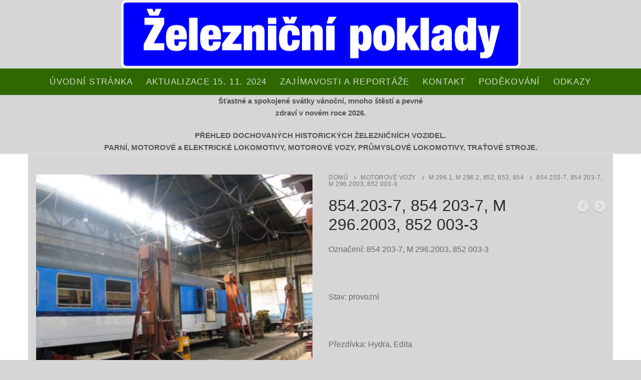

--- FILE ---
content_type: text/html; charset=UTF-8
request_url: https://www.zeleznicnipoklady.cz/produkt/854-203-7-m-296-2003-852-003-3/
body_size: 13518
content:
<!doctype html>
<html lang="cs">
<head>
	<meta charset="UTF-8">
	<meta name="viewport" content="width=device-width, initial-scale=1, maximum-scale=10.0, user-scalable=yes">
	<link rel="profile" href="http://gmpg.org/xfn/11">
	<title>854.203-7, 854 203-7, M 296.2003, 852 003-3 &#8211; Železniční poklady</title>
<meta name='robots' content='max-image-preview:large' />
<link rel="alternate" type="application/rss+xml" title="Železniční poklady &raquo; RSS zdroj" href="https://www.zeleznicnipoklady.cz/feed/" />
<link rel="alternate" type="application/rss+xml" title="Železniční poklady &raquo; RSS komentářů" href="https://www.zeleznicnipoklady.cz/comments/feed/" />
<script type="text/javascript">
/* <![CDATA[ */
window._wpemojiSettings = {"baseUrl":"https:\/\/s.w.org\/images\/core\/emoji\/15.0.3\/72x72\/","ext":".png","svgUrl":"https:\/\/s.w.org\/images\/core\/emoji\/15.0.3\/svg\/","svgExt":".svg","source":{"concatemoji":"https:\/\/www.zeleznicnipoklady.cz\/wp-includes\/js\/wp-emoji-release.min.js?ver=6.6.4"}};
/*! This file is auto-generated */
!function(i,n){var o,s,e;function c(e){try{var t={supportTests:e,timestamp:(new Date).valueOf()};sessionStorage.setItem(o,JSON.stringify(t))}catch(e){}}function p(e,t,n){e.clearRect(0,0,e.canvas.width,e.canvas.height),e.fillText(t,0,0);var t=new Uint32Array(e.getImageData(0,0,e.canvas.width,e.canvas.height).data),r=(e.clearRect(0,0,e.canvas.width,e.canvas.height),e.fillText(n,0,0),new Uint32Array(e.getImageData(0,0,e.canvas.width,e.canvas.height).data));return t.every(function(e,t){return e===r[t]})}function u(e,t,n){switch(t){case"flag":return n(e,"\ud83c\udff3\ufe0f\u200d\u26a7\ufe0f","\ud83c\udff3\ufe0f\u200b\u26a7\ufe0f")?!1:!n(e,"\ud83c\uddfa\ud83c\uddf3","\ud83c\uddfa\u200b\ud83c\uddf3")&&!n(e,"\ud83c\udff4\udb40\udc67\udb40\udc62\udb40\udc65\udb40\udc6e\udb40\udc67\udb40\udc7f","\ud83c\udff4\u200b\udb40\udc67\u200b\udb40\udc62\u200b\udb40\udc65\u200b\udb40\udc6e\u200b\udb40\udc67\u200b\udb40\udc7f");case"emoji":return!n(e,"\ud83d\udc26\u200d\u2b1b","\ud83d\udc26\u200b\u2b1b")}return!1}function f(e,t,n){var r="undefined"!=typeof WorkerGlobalScope&&self instanceof WorkerGlobalScope?new OffscreenCanvas(300,150):i.createElement("canvas"),a=r.getContext("2d",{willReadFrequently:!0}),o=(a.textBaseline="top",a.font="600 32px Arial",{});return e.forEach(function(e){o[e]=t(a,e,n)}),o}function t(e){var t=i.createElement("script");t.src=e,t.defer=!0,i.head.appendChild(t)}"undefined"!=typeof Promise&&(o="wpEmojiSettingsSupports",s=["flag","emoji"],n.supports={everything:!0,everythingExceptFlag:!0},e=new Promise(function(e){i.addEventListener("DOMContentLoaded",e,{once:!0})}),new Promise(function(t){var n=function(){try{var e=JSON.parse(sessionStorage.getItem(o));if("object"==typeof e&&"number"==typeof e.timestamp&&(new Date).valueOf()<e.timestamp+604800&&"object"==typeof e.supportTests)return e.supportTests}catch(e){}return null}();if(!n){if("undefined"!=typeof Worker&&"undefined"!=typeof OffscreenCanvas&&"undefined"!=typeof URL&&URL.createObjectURL&&"undefined"!=typeof Blob)try{var e="postMessage("+f.toString()+"("+[JSON.stringify(s),u.toString(),p.toString()].join(",")+"));",r=new Blob([e],{type:"text/javascript"}),a=new Worker(URL.createObjectURL(r),{name:"wpTestEmojiSupports"});return void(a.onmessage=function(e){c(n=e.data),a.terminate(),t(n)})}catch(e){}c(n=f(s,u,p))}t(n)}).then(function(e){for(var t in e)n.supports[t]=e[t],n.supports.everything=n.supports.everything&&n.supports[t],"flag"!==t&&(n.supports.everythingExceptFlag=n.supports.everythingExceptFlag&&n.supports[t]);n.supports.everythingExceptFlag=n.supports.everythingExceptFlag&&!n.supports.flag,n.DOMReady=!1,n.readyCallback=function(){n.DOMReady=!0}}).then(function(){return e}).then(function(){var e;n.supports.everything||(n.readyCallback(),(e=n.source||{}).concatemoji?t(e.concatemoji):e.wpemoji&&e.twemoji&&(t(e.twemoji),t(e.wpemoji)))}))}((window,document),window._wpemojiSettings);
/* ]]> */
</script>
<style id='wp-emoji-styles-inline-css' type='text/css'>

	img.wp-smiley, img.emoji {
		display: inline !important;
		border: none !important;
		box-shadow: none !important;
		height: 1em !important;
		width: 1em !important;
		margin: 0 0.07em !important;
		vertical-align: -0.1em !important;
		background: none !important;
		padding: 0 !important;
	}
</style>
<link rel='stylesheet' id='wp-block-library-css' href='https://www.zeleznicnipoklady.cz/wp-includes/css/dist/block-library/style.min.css?ver=6.6.4' type='text/css' media='all' />
<style id='classic-theme-styles-inline-css' type='text/css'>
/*! This file is auto-generated */
.wp-block-button__link{color:#fff;background-color:#32373c;border-radius:9999px;box-shadow:none;text-decoration:none;padding:calc(.667em + 2px) calc(1.333em + 2px);font-size:1.125em}.wp-block-file__button{background:#32373c;color:#fff;text-decoration:none}
</style>
<style id='global-styles-inline-css' type='text/css'>
:root{--wp--preset--aspect-ratio--square: 1;--wp--preset--aspect-ratio--4-3: 4/3;--wp--preset--aspect-ratio--3-4: 3/4;--wp--preset--aspect-ratio--3-2: 3/2;--wp--preset--aspect-ratio--2-3: 2/3;--wp--preset--aspect-ratio--16-9: 16/9;--wp--preset--aspect-ratio--9-16: 9/16;--wp--preset--color--black: #000000;--wp--preset--color--cyan-bluish-gray: #abb8c3;--wp--preset--color--white: #ffffff;--wp--preset--color--pale-pink: #f78da7;--wp--preset--color--vivid-red: #cf2e2e;--wp--preset--color--luminous-vivid-orange: #ff6900;--wp--preset--color--luminous-vivid-amber: #fcb900;--wp--preset--color--light-green-cyan: #7bdcb5;--wp--preset--color--vivid-green-cyan: #00d084;--wp--preset--color--pale-cyan-blue: #8ed1fc;--wp--preset--color--vivid-cyan-blue: #0693e3;--wp--preset--color--vivid-purple: #9b51e0;--wp--preset--gradient--vivid-cyan-blue-to-vivid-purple: linear-gradient(135deg,rgba(6,147,227,1) 0%,rgb(155,81,224) 100%);--wp--preset--gradient--light-green-cyan-to-vivid-green-cyan: linear-gradient(135deg,rgb(122,220,180) 0%,rgb(0,208,130) 100%);--wp--preset--gradient--luminous-vivid-amber-to-luminous-vivid-orange: linear-gradient(135deg,rgba(252,185,0,1) 0%,rgba(255,105,0,1) 100%);--wp--preset--gradient--luminous-vivid-orange-to-vivid-red: linear-gradient(135deg,rgba(255,105,0,1) 0%,rgb(207,46,46) 100%);--wp--preset--gradient--very-light-gray-to-cyan-bluish-gray: linear-gradient(135deg,rgb(238,238,238) 0%,rgb(169,184,195) 100%);--wp--preset--gradient--cool-to-warm-spectrum: linear-gradient(135deg,rgb(74,234,220) 0%,rgb(151,120,209) 20%,rgb(207,42,186) 40%,rgb(238,44,130) 60%,rgb(251,105,98) 80%,rgb(254,248,76) 100%);--wp--preset--gradient--blush-light-purple: linear-gradient(135deg,rgb(255,206,236) 0%,rgb(152,150,240) 100%);--wp--preset--gradient--blush-bordeaux: linear-gradient(135deg,rgb(254,205,165) 0%,rgb(254,45,45) 50%,rgb(107,0,62) 100%);--wp--preset--gradient--luminous-dusk: linear-gradient(135deg,rgb(255,203,112) 0%,rgb(199,81,192) 50%,rgb(65,88,208) 100%);--wp--preset--gradient--pale-ocean: linear-gradient(135deg,rgb(255,245,203) 0%,rgb(182,227,212) 50%,rgb(51,167,181) 100%);--wp--preset--gradient--electric-grass: linear-gradient(135deg,rgb(202,248,128) 0%,rgb(113,206,126) 100%);--wp--preset--gradient--midnight: linear-gradient(135deg,rgb(2,3,129) 0%,rgb(40,116,252) 100%);--wp--preset--font-size--small: 13px;--wp--preset--font-size--medium: 20px;--wp--preset--font-size--large: 36px;--wp--preset--font-size--x-large: 42px;--wp--preset--spacing--20: 0.44rem;--wp--preset--spacing--30: 0.67rem;--wp--preset--spacing--40: 1rem;--wp--preset--spacing--50: 1.5rem;--wp--preset--spacing--60: 2.25rem;--wp--preset--spacing--70: 3.38rem;--wp--preset--spacing--80: 5.06rem;--wp--preset--shadow--natural: 6px 6px 9px rgba(0, 0, 0, 0.2);--wp--preset--shadow--deep: 12px 12px 50px rgba(0, 0, 0, 0.4);--wp--preset--shadow--sharp: 6px 6px 0px rgba(0, 0, 0, 0.2);--wp--preset--shadow--outlined: 6px 6px 0px -3px rgba(255, 255, 255, 1), 6px 6px rgba(0, 0, 0, 1);--wp--preset--shadow--crisp: 6px 6px 0px rgba(0, 0, 0, 1);}:where(.is-layout-flex){gap: 0.5em;}:where(.is-layout-grid){gap: 0.5em;}body .is-layout-flex{display: flex;}.is-layout-flex{flex-wrap: wrap;align-items: center;}.is-layout-flex > :is(*, div){margin: 0;}body .is-layout-grid{display: grid;}.is-layout-grid > :is(*, div){margin: 0;}:where(.wp-block-columns.is-layout-flex){gap: 2em;}:where(.wp-block-columns.is-layout-grid){gap: 2em;}:where(.wp-block-post-template.is-layout-flex){gap: 1.25em;}:where(.wp-block-post-template.is-layout-grid){gap: 1.25em;}.has-black-color{color: var(--wp--preset--color--black) !important;}.has-cyan-bluish-gray-color{color: var(--wp--preset--color--cyan-bluish-gray) !important;}.has-white-color{color: var(--wp--preset--color--white) !important;}.has-pale-pink-color{color: var(--wp--preset--color--pale-pink) !important;}.has-vivid-red-color{color: var(--wp--preset--color--vivid-red) !important;}.has-luminous-vivid-orange-color{color: var(--wp--preset--color--luminous-vivid-orange) !important;}.has-luminous-vivid-amber-color{color: var(--wp--preset--color--luminous-vivid-amber) !important;}.has-light-green-cyan-color{color: var(--wp--preset--color--light-green-cyan) !important;}.has-vivid-green-cyan-color{color: var(--wp--preset--color--vivid-green-cyan) !important;}.has-pale-cyan-blue-color{color: var(--wp--preset--color--pale-cyan-blue) !important;}.has-vivid-cyan-blue-color{color: var(--wp--preset--color--vivid-cyan-blue) !important;}.has-vivid-purple-color{color: var(--wp--preset--color--vivid-purple) !important;}.has-black-background-color{background-color: var(--wp--preset--color--black) !important;}.has-cyan-bluish-gray-background-color{background-color: var(--wp--preset--color--cyan-bluish-gray) !important;}.has-white-background-color{background-color: var(--wp--preset--color--white) !important;}.has-pale-pink-background-color{background-color: var(--wp--preset--color--pale-pink) !important;}.has-vivid-red-background-color{background-color: var(--wp--preset--color--vivid-red) !important;}.has-luminous-vivid-orange-background-color{background-color: var(--wp--preset--color--luminous-vivid-orange) !important;}.has-luminous-vivid-amber-background-color{background-color: var(--wp--preset--color--luminous-vivid-amber) !important;}.has-light-green-cyan-background-color{background-color: var(--wp--preset--color--light-green-cyan) !important;}.has-vivid-green-cyan-background-color{background-color: var(--wp--preset--color--vivid-green-cyan) !important;}.has-pale-cyan-blue-background-color{background-color: var(--wp--preset--color--pale-cyan-blue) !important;}.has-vivid-cyan-blue-background-color{background-color: var(--wp--preset--color--vivid-cyan-blue) !important;}.has-vivid-purple-background-color{background-color: var(--wp--preset--color--vivid-purple) !important;}.has-black-border-color{border-color: var(--wp--preset--color--black) !important;}.has-cyan-bluish-gray-border-color{border-color: var(--wp--preset--color--cyan-bluish-gray) !important;}.has-white-border-color{border-color: var(--wp--preset--color--white) !important;}.has-pale-pink-border-color{border-color: var(--wp--preset--color--pale-pink) !important;}.has-vivid-red-border-color{border-color: var(--wp--preset--color--vivid-red) !important;}.has-luminous-vivid-orange-border-color{border-color: var(--wp--preset--color--luminous-vivid-orange) !important;}.has-luminous-vivid-amber-border-color{border-color: var(--wp--preset--color--luminous-vivid-amber) !important;}.has-light-green-cyan-border-color{border-color: var(--wp--preset--color--light-green-cyan) !important;}.has-vivid-green-cyan-border-color{border-color: var(--wp--preset--color--vivid-green-cyan) !important;}.has-pale-cyan-blue-border-color{border-color: var(--wp--preset--color--pale-cyan-blue) !important;}.has-vivid-cyan-blue-border-color{border-color: var(--wp--preset--color--vivid-cyan-blue) !important;}.has-vivid-purple-border-color{border-color: var(--wp--preset--color--vivid-purple) !important;}.has-vivid-cyan-blue-to-vivid-purple-gradient-background{background: var(--wp--preset--gradient--vivid-cyan-blue-to-vivid-purple) !important;}.has-light-green-cyan-to-vivid-green-cyan-gradient-background{background: var(--wp--preset--gradient--light-green-cyan-to-vivid-green-cyan) !important;}.has-luminous-vivid-amber-to-luminous-vivid-orange-gradient-background{background: var(--wp--preset--gradient--luminous-vivid-amber-to-luminous-vivid-orange) !important;}.has-luminous-vivid-orange-to-vivid-red-gradient-background{background: var(--wp--preset--gradient--luminous-vivid-orange-to-vivid-red) !important;}.has-very-light-gray-to-cyan-bluish-gray-gradient-background{background: var(--wp--preset--gradient--very-light-gray-to-cyan-bluish-gray) !important;}.has-cool-to-warm-spectrum-gradient-background{background: var(--wp--preset--gradient--cool-to-warm-spectrum) !important;}.has-blush-light-purple-gradient-background{background: var(--wp--preset--gradient--blush-light-purple) !important;}.has-blush-bordeaux-gradient-background{background: var(--wp--preset--gradient--blush-bordeaux) !important;}.has-luminous-dusk-gradient-background{background: var(--wp--preset--gradient--luminous-dusk) !important;}.has-pale-ocean-gradient-background{background: var(--wp--preset--gradient--pale-ocean) !important;}.has-electric-grass-gradient-background{background: var(--wp--preset--gradient--electric-grass) !important;}.has-midnight-gradient-background{background: var(--wp--preset--gradient--midnight) !important;}.has-small-font-size{font-size: var(--wp--preset--font-size--small) !important;}.has-medium-font-size{font-size: var(--wp--preset--font-size--medium) !important;}.has-large-font-size{font-size: var(--wp--preset--font-size--large) !important;}.has-x-large-font-size{font-size: var(--wp--preset--font-size--x-large) !important;}
:where(.wp-block-post-template.is-layout-flex){gap: 1.25em;}:where(.wp-block-post-template.is-layout-grid){gap: 1.25em;}
:where(.wp-block-columns.is-layout-flex){gap: 2em;}:where(.wp-block-columns.is-layout-grid){gap: 2em;}
:root :where(.wp-block-pullquote){font-size: 1.5em;line-height: 1.6;}
</style>
<link rel='stylesheet' id='photoswipe-css' href='https://www.zeleznicnipoklady.cz/wp-content/plugins/woocommerce/assets/css/photoswipe/photoswipe.min.css?ver=9.8.6' type='text/css' media='all' />
<link rel='stylesheet' id='photoswipe-default-skin-css' href='https://www.zeleznicnipoklady.cz/wp-content/plugins/woocommerce/assets/css/photoswipe/default-skin/default-skin.min.css?ver=9.8.6' type='text/css' media='all' />
<link rel='stylesheet' id='woocommerce-general-css' href='https://www.zeleznicnipoklady.cz/wp-content/themes/customify/assets/css/compatibility/woocommerce.min.css?ver=9.8.6' type='text/css' media='all' />
<link rel='stylesheet' id='woocommerce-smallscreen-css' href='https://www.zeleznicnipoklady.cz/wp-content/themes/customify/assets/css/compatibility/woocommerce-smallscreen.min.css?ver=9.8.6' type='text/css' media='only screen and (max-width: 768px)' />
<style id='woocommerce-inline-inline-css' type='text/css'>
.woocommerce form .form-row .required { visibility: visible; }
</style>
<link rel='stylesheet' id='brands-styles-css' href='https://www.zeleznicnipoklady.cz/wp-content/plugins/woocommerce/assets/css/brands.css?ver=9.8.6' type='text/css' media='all' />
<link rel='stylesheet' id='font-awesome-css' href='https://www.zeleznicnipoklady.cz/wp-content/themes/customify/assets/fonts/font-awesome/css/font-awesome.min.css?ver=5.0.0' type='text/css' media='all' />
<link rel='stylesheet' id='customify-style-css' href='https://www.zeleznicnipoklady.cz/wp-content/themes/customify/style.min.css?ver=0.4.13' type='text/css' media='all' />
<style id='customify-style-inline-css' type='text/css'>
.customify-container, .layout-contained, .site-framed .site, .site-boxed .site { max-width: 1200px; } .main-layout-content .entry-content > .alignwide { width: calc( 1200px - 4em ); max-width: 100vw;  }.header-top .header--row-inner,body:not(.fl-builder-edit) .button,body:not(.fl-builder-edit) button:not(.menu-mobile-toggle, .components-button, .customize-partial-edit-shortcut-button),body:not(.fl-builder-edit) input[type="button"]:not(.ed_button),button.button,input[type="button"]:not(.ed_button, .components-button, .customize-partial-edit-shortcut-button),input[type="reset"]:not(.components-button, .customize-partial-edit-shortcut-button),input[type="submit"]:not(.components-button, .customize-partial-edit-shortcut-button),.pagination .nav-links > *:hover,.pagination .nav-links span,.nav-menu-desktop.style-full-height .primary-menu-ul > li.current-menu-item > a,.nav-menu-desktop.style-full-height .primary-menu-ul > li.current-menu-ancestor > a,.nav-menu-desktop.style-full-height .primary-menu-ul > li > a:hover,.posts-layout .readmore-button:hover{    background-color: #235787;}.posts-layout .readmore-button {color: #235787;}.pagination .nav-links > *:hover,.pagination .nav-links span,.entry-single .tags-links a:hover,.entry-single .cat-links a:hover,.posts-layout .readmore-button,.posts-layout .readmore-button:hover{    border-color: #235787;}                 .wc-svg-btn.active,        .woocommerce-tabs.wc-tabs-horizontal ul.tabs li.active,        #review_form {            border-color: #235787;        }                .wc-svg-btn.active,        .wc-single-tabs ul.tabs li.active a,        .wc-single-tabs .tab-section.active .tab-section-heading a {            color: #235787;        }.customify-builder-btn{    background-color: #c3512f;}                 .add_to_cart_button        {            background-color: #c3512f;        }body{    color: #686868;}abbr, acronym {    border-bottom-color: #686868;}a                {                    color: #1e4b75;} .woocommerce-account .woocommerce-MyAccount-navigation ul li.is-active a,        .woocommerce-account .woocommerce-MyAccount-navigation ul li a:hover {            color: #1e4b75;        }a:hover,a:focus,.link-meta:hover, .link-meta a:hover{    color: #111111;}h2 + h3,.comments-area h2 + .comments-title,.h2 + h3,.comments-area .h2 + .comments-title,.page-breadcrumb {    border-top-color: #eaecee;}blockquote,.site-content .widget-area .menu li.current-menu-item > a:before{    border-left-color: #eaecee;}@media screen and (min-width: 64em) {    .comment-list .children li.comment {        border-left-color: #eaecee;    }    .comment-list .children li.comment:after {        background-color: #eaecee;    }}.page-titlebar, .page-breadcrumb,.posts-layout .entry-inner {    border-bottom-color: #eaecee;}.header-search-form .search-field,.entry-content .page-links a,.header-search-modal,.pagination .nav-links > *,.entry-footer .tags-links a, .entry-footer .cat-links a,.search .content-area article,.site-content .widget-area .menu li.current-menu-item > a,.posts-layout .entry-inner,.post-navigation .nav-links,article.comment .comment-meta,.widget-area .widget_pages li a, .widget-area .widget_categories li a, .widget-area .widget_archive li a, .widget-area .widget_meta li a, .widget-area .widget_nav_menu li a, .widget-area .widget_product_categories li a, .widget-area .widget_recent_entries li a, .widget-area .widget_rss li a,.widget-area .widget_recent_comments li{    border-color: #eaecee;}.header-search-modal::before {    border-top-color: #eaecee;    border-left-color: #eaecee;}@media screen and (min-width: 48em) {    .content-sidebar.sidebar_vertical_border .content-area {        border-right-color: #eaecee;    }    .sidebar-content.sidebar_vertical_border .content-area {        border-left-color: #eaecee;    }    .sidebar-sidebar-content.sidebar_vertical_border .sidebar-primary {        border-right-color: #eaecee;    }    .sidebar-sidebar-content.sidebar_vertical_border .sidebar-secondary {        border-right-color: #eaecee;    }    .content-sidebar-sidebar.sidebar_vertical_border .sidebar-primary {        border-left-color: #eaecee;    }    .content-sidebar-sidebar.sidebar_vertical_border .sidebar-secondary {        border-left-color: #eaecee;    }    .sidebar-content-sidebar.sidebar_vertical_border .content-area {        border-left-color: #eaecee;        border-right-color: #eaecee;    }    .sidebar-content-sidebar.sidebar_vertical_border .content-area {        border-left-color: #eaecee;        border-right-color: #eaecee;    }}.widget_price_filter .price_slider_wrapper .ui-widget-content {    background-color: #eaecee;}.product_list_widget li,#reviews #comments ol.commentlist li .comment-text,.woocommerce-tabs.wc-tabs-vertical .wc-tabs li,.product_meta > span,.woocommerce-tabs.wc-tabs-horizontal ul.tabs,.woocommerce-tabs.wc-tabs-vertical .wc-tabs li:first-child {            border-color: #eaecee;        }article.comment .comment-post-author {background: #6d6d6d;}.pagination .nav-links > *,.link-meta,.link-meta a,.color-meta,.entry-single .tags-links:before,.entry-single .cats-links:before{    color: #6d6d6d;}.widget_price_filter .ui-slider .ui-slider-handle {    border-color: #6d6d6d;}.wc-product-inner .wc-product__category a {    color: #6d6d6d;}.widget_price_filter .ui-slider .ui-slider-range,.widget_price_filter .price_slider_amount .button {            background-color: #6d6d6d;        }h1, h2, h3, h4, h5, h6 { color: #2b2b2b;}.site-content .widget-title { color: #444444;}body {font-family: "Arial";font-style: normal;}#page-cover {background-image: url("https://www.zeleznicnipoklady.cz/wp-content/themes/customify/assets/images/default-cover.jpg");}.header--row:not(.header--transparent).header-top .header--row-inner  {background-color: #d6d6d6;background-image: url("https://www.zeleznicnipoklady.cz/wp-content/uploads/2018/03/logo800.png");background-position: center;background-repeat: no-repeat;} .header--row:not(.header--transparent).header-main .header--row-inner  {background-color: #2f6800;} .header--row:not(.header--transparent).header-bottom .header--row-inner  {background-color: #d6d6d6;border-style: none;} #header-menu-sidebar-bg  {color: #d6d6d6; text-decoration-color: #d6d6d6;} .sub-menu .li-duplicator {display:none !important;}.builder-header-html-item.item--html p, .builder-header-html-item.item--html {font-family: "Arial";font-weight: bold;text-transform: none;font-size: 15px;}.header-search_icon-item .search-icon  {background-color: #d6d6d6;} .header-search_icon-item .header-search-modal  {border-style: solid;} .header-search_icon-item .search-field  {border-style: solid;} .dark-mode .header-search_box-item .search-form-fields, .header-search_box-item .search-form-fields  {border-style: solid;} .builder-item--primary-menu .nav-menu-desktop .primary-menu-ul > li > a,.builder-item-sidebar .primary-menu-sidebar .primary-menu-ul > li > a {font-weight: normal;font-size: 17px;line-height: 9px;letter-spacing: 1.3px;}body  {background-color: #d6d6d6;} .site-content .content-area  {background-color: #d6d6d6;} .woocommerce span.onsale  {background-color: #d6d6d6;} .woocommerce .button.add_to_cart_button, .woocommerce .button.alt,.woocommerce .button.added_to_cart, .woocommerce .button.checkout, .woocommerce .button.product_type_variable,.item--wc_cart .cart-icon .cart-qty .customify-wc-total-qty{    background-color: #c3512f;}.comment-form-rating a, .star-rating,.comment-form-rating a:hover, .comment-form-rating a:focus, .star-rating:hover, .star-rating:focus{    color: #c3512f;}span.onsale{    background-color: #77a464;}/* CSS for desktop */#page-cover .page-cover-inner {min-height: 300px;}.header--row.header-top .customify-grid, .header--row.header-top .style-full-height .primary-menu-ul > li > a {min-height: 137px;}.header--row.header-main .customify-grid, .header--row.header-main .style-full-height .primary-menu-ul > li > a {min-height: 53px;}.header--row.header-bottom .customify-grid, .header--row.header-bottom .style-full-height .primary-menu-ul > li > a {min-height: 90px;}.header--row .builder-first--html {text-align: center;}.site-header .site-branding img { max-width: 400px; } .site-header .cb-row--mobile .site-branding img { width: 400px; }.header--row .builder-first--nav-icon {text-align: right;}.header-search_icon-item .search-submit {margin-left: -40px;}.header-search_box-item .search-form-fields, .header-search_box-item .search-form-fields .search-field {height: 25px;}.header-search_box-item .search-submit svg,.header-search_box-item .header-search-form button.search-submit svg {height: 5px; width: 5px;}.header-search_box-item .search-submit{margin-left: -40px;} .header-search_box-item .woo_bootster_search .search-submit{margin-left: -40px;} .header-search_box-item .header-search-form button.search-submit{margin-left:-40px;}.header--row .builder-first--primary-menu {text-align: center;}/* CSS for tablet */@media screen and (max-width: 1024px) { #page-cover .page-cover-inner {min-height: 250px;}.header--row .builder-first--nav-icon {text-align: right;}.header-search_icon-item .search-submit {margin-left: -40px;}.header-search_box-item .search-submit{margin-left: -40px;} .header-search_box-item .woo_bootster_search .search-submit{margin-left: -40px;} .header-search_box-item .header-search-form button.search-submit{margin-left:-40px;} }/* CSS for mobile */@media screen and (max-width: 568px) { #page-cover .page-cover-inner {min-height: 200px;}.header--row.header-top .customify-grid, .header--row.header-top .style-full-height .primary-menu-ul > li > a {min-height: 33px;}.header--row .builder-first--nav-icon {text-align: right;}.header-search_icon-item .search-submit {margin-left: -40px;}.header-search_box-item .search-submit{margin-left: -40px;} .header-search_box-item .woo_bootster_search .search-submit{margin-left: -40px;} .header-search_box-item .header-search-form button.search-submit{margin-left:-40px;} }
</style>
<script type="text/javascript" src="https://www.zeleznicnipoklady.cz/wp-includes/js/jquery/jquery.min.js?ver=3.7.1" id="jquery-core-js"></script>
<script type="text/javascript" src="https://www.zeleznicnipoklady.cz/wp-includes/js/jquery/jquery-migrate.min.js?ver=3.4.1" id="jquery-migrate-js"></script>
<script type="text/javascript" src="https://www.zeleznicnipoklady.cz/wp-content/plugins/woocommerce/assets/js/zoom/jquery.zoom.min.js?ver=1.7.21-wc.9.8.6" id="zoom-js" defer="defer" data-wp-strategy="defer"></script>
<script type="text/javascript" src="https://www.zeleznicnipoklady.cz/wp-content/plugins/woocommerce/assets/js/flexslider/jquery.flexslider.min.js?ver=2.7.2-wc.9.8.6" id="flexslider-js" defer="defer" data-wp-strategy="defer"></script>
<script type="text/javascript" src="https://www.zeleznicnipoklady.cz/wp-content/plugins/woocommerce/assets/js/photoswipe/photoswipe.min.js?ver=4.1.1-wc.9.8.6" id="photoswipe-js" defer="defer" data-wp-strategy="defer"></script>
<script type="text/javascript" src="https://www.zeleznicnipoklady.cz/wp-content/plugins/woocommerce/assets/js/photoswipe/photoswipe-ui-default.min.js?ver=4.1.1-wc.9.8.6" id="photoswipe-ui-default-js" defer="defer" data-wp-strategy="defer"></script>
<script type="text/javascript" id="wc-single-product-js-extra">
/* <![CDATA[ */
var wc_single_product_params = {"i18n_required_rating_text":"Zvolte pros\u00edm hodnocen\u00ed","i18n_rating_options":["1 of 5 stars","2 of 5 stars","3 of 5 stars","4 of 5 stars","5 of 5 stars"],"i18n_product_gallery_trigger_text":"View full-screen image gallery","review_rating_required":"yes","flexslider":{"rtl":false,"animation":"slide","smoothHeight":true,"directionNav":false,"controlNav":"thumbnails","slideshow":false,"animationSpeed":500,"animationLoop":false,"allowOneSlide":false},"zoom_enabled":"1","zoom_options":[],"photoswipe_enabled":"1","photoswipe_options":{"shareEl":false,"closeOnScroll":false,"history":false,"hideAnimationDuration":0,"showAnimationDuration":0},"flexslider_enabled":"1"};
/* ]]> */
</script>
<script type="text/javascript" src="https://www.zeleznicnipoklady.cz/wp-content/plugins/woocommerce/assets/js/frontend/single-product.min.js?ver=9.8.6" id="wc-single-product-js" defer="defer" data-wp-strategy="defer"></script>
<script type="text/javascript" src="https://www.zeleznicnipoklady.cz/wp-content/plugins/woocommerce/assets/js/jquery-blockui/jquery.blockUI.min.js?ver=2.7.0-wc.9.8.6" id="jquery-blockui-js" defer="defer" data-wp-strategy="defer"></script>
<script type="text/javascript" src="https://www.zeleznicnipoklady.cz/wp-content/plugins/woocommerce/assets/js/js-cookie/js.cookie.min.js?ver=2.1.4-wc.9.8.6" id="js-cookie-js" defer="defer" data-wp-strategy="defer"></script>
<script type="text/javascript" id="woocommerce-js-extra">
/* <![CDATA[ */
var woocommerce_params = {"ajax_url":"\/wp-admin\/admin-ajax.php","wc_ajax_url":"\/?wc-ajax=%%endpoint%%","i18n_password_show":"Show password","i18n_password_hide":"Hide password","qty_pm":"1"};
/* ]]> */
</script>
<script type="text/javascript" src="https://www.zeleznicnipoklady.cz/wp-content/plugins/woocommerce/assets/js/frontend/woocommerce.min.js?ver=9.8.6" id="woocommerce-js" defer="defer" data-wp-strategy="defer"></script>
<link rel="https://api.w.org/" href="https://www.zeleznicnipoklady.cz/wp-json/" /><link rel="alternate" title="JSON" type="application/json" href="https://www.zeleznicnipoklady.cz/wp-json/wp/v2/product/4380" /><link rel="EditURI" type="application/rsd+xml" title="RSD" href="https://www.zeleznicnipoklady.cz/xmlrpc.php?rsd" />
<meta name="generator" content="WordPress 6.6.4" />
<meta name="generator" content="WooCommerce 9.8.6" />
<link rel="canonical" href="https://www.zeleznicnipoklady.cz/produkt/854-203-7-m-296-2003-852-003-3/" />
<link rel='shortlink' href='https://www.zeleznicnipoklady.cz/?p=4380' />
<link rel="alternate" title="oEmbed (JSON)" type="application/json+oembed" href="https://www.zeleznicnipoklady.cz/wp-json/oembed/1.0/embed?url=https%3A%2F%2Fwww.zeleznicnipoklady.cz%2Fprodukt%2F854-203-7-m-296-2003-852-003-3%2F" />
<link rel="alternate" title="oEmbed (XML)" type="text/xml+oembed" href="https://www.zeleznicnipoklady.cz/wp-json/oembed/1.0/embed?url=https%3A%2F%2Fwww.zeleznicnipoklady.cz%2Fprodukt%2F854-203-7-m-296-2003-852-003-3%2F&#038;format=xml" />
<!-- Analytics by WP Statistics - https://wp-statistics.com -->
	<noscript><style>.woocommerce-product-gallery{ opacity: 1 !important; }</style></noscript>
	</head>

<body class="product-template-default single single-product postid-4380 theme-customify woocommerce woocommerce-page woocommerce-no-js content main-layout-content sidebar_vertical_border site-full-width menu_sidebar_slide_left later-wc-version">
<div id="page" class="site box-shadow">
	<a class="skip-link screen-reader-text" href="#site-content">Přeskočit na obsah</a>
	<a class="close is-size-medium  close-panel close-sidebar-panel" href="#">
        <span class="hamburger hamburger--squeeze is-active">
            <span class="hamburger-box">
              <span class="hamburger-inner"><span class="screen-reader-text">Menu</span></span>
            </span>
        </span>
        <span class="screen-reader-text">Zavřeno</span>
        </a><header id="masthead" class="site-header header-"><div id="masthead-inner" class="site-header-inner">							<div  class="header-top header--row hide-on-mobile hide-on-tablet layout-fullwidth"  id="cb-row--header-top"  data-row-id="top"  data-show-on="desktop">
								<div class="header--row-inner header-top-inner light-mode">
									<div class="customify-container">
										<div class="customify-grid  customify-grid-middle"><div class="customify-col-12_md-12_sm-12 builder-item builder-first--logo" data-push-left=""><div class="item--inner builder-item--logo" data-section="title_tagline" data-item-id="logo" >		<div class="site-branding logo-top">
					</div><!-- .site-branding -->
		</div></div></div>									</div>
								</div>
							</div>
														<div  class="header-main header--row layout-full-contained"  id="cb-row--header-main"  data-row-id="main"  data-show-on="desktop mobile">
								<div class="header--row-inner header-main-inner dark-mode">
									<div class="customify-container">
										<div class="customify-grid cb-row--desktop hide-on-mobile hide-on-tablet customify-grid-middle"><div class="customify-col-12_md-12_sm-12 builder-item builder-first--primary-menu" data-push-left=""><div class="item--inner builder-item--primary-menu has_menu" data-section="header_menu_primary" data-item-id="primary-menu" ><nav  id="site-navigation-main-desktop" class="site-navigation primary-menu primary-menu-main nav-menu-desktop primary-menu-desktop style-full-height"><ul id="menu-menu" class="primary-menu-ul menu nav-menu"><li id="menu-item--main-desktop-9223" class="menu-item menu-item-type-custom menu-item-object-custom menu-item-home menu-item-9223"><a href="http://www.zeleznicnipoklady.cz"><span class="link-before">Úvodní stránka</span></a></li>
<li id="menu-item--main-desktop-9213" class="menu-item menu-item-type-post_type menu-item-object-page menu-item-9213"><a href="https://www.zeleznicnipoklady.cz/aktualizace/"><span class="link-before">Aktualizace 15. 11. 2024</span></a></li>
<li id="menu-item--main-desktop-9224" class="menu-item menu-item-type-post_type menu-item-object-page menu-item-9224"><a title="zajimavost" href="https://www.zeleznicnipoklady.cz/zajimavosti/"><span class="link-before">ZAJÍMAVOSTI A REPORTÁŽE</span></a></li>
<li id="menu-item--main-desktop-9225" class="menu-item menu-item-type-post_type menu-item-object-page menu-item-9225"><a href="https://www.zeleznicnipoklady.cz/kontakt/"><span class="link-before">Kontakt</span></a></li>
<li id="menu-item--main-desktop-9226" class="menu-item menu-item-type-post_type menu-item-object-page menu-item-9226"><a href="https://www.zeleznicnipoklady.cz/podekovani/"><span class="link-before">Poděkování</span></a></li>
<li id="menu-item--main-desktop-9227" class="menu-item menu-item-type-post_type menu-item-object-page menu-item-9227"><a href="https://www.zeleznicnipoklady.cz/odkazy/"><span class="link-before">Odkazy</span></a></li>
</ul></nav></div></div></div><div class="cb-row--mobile hide-on-desktop customify-grid customify-grid-middle"><div class="customify-col-5_md-5_sm-5 builder-item builder-first--logo" data-push-left=""><div class="item--inner builder-item--logo" data-section="title_tagline" data-item-id="logo" >		<div class="site-branding logo-top">
					</div><!-- .site-branding -->
		</div></div><div class="customify-col-3_md-3_sm-3 builder-item builder-first--nav-icon" data-push-left="off-4"><div class="item--inner builder-item--nav-icon" data-section="header_menu_icon" data-item-id="nav-icon" >		<button type="button" class="menu-mobile-toggle item-button is-size-desktop-medium is-size-tablet-medium is-size-mobile-medium"  aria-label="nav icon">
			<span class="hamburger hamburger--squeeze">
				<span class="hamburger-box">
					<span class="hamburger-inner"></span>
				</span>
			</span>
			<span class="nav-icon--label hide-on-tablet hide-on-mobile">Menu</span></button>
		</div></div></div>									</div>
								</div>
							</div>
														<div  class="header-bottom header--row hide-on-mobile hide-on-tablet layout-full-contained"  id="cb-row--header-bottom"  data-row-id="bottom"  data-show-on="desktop">
								<div class="header--row-inner header-bottom-inner light-mode">
									<div class="customify-container">
										<div class="customify-grid  customify-grid-middle"><div class="customify-col-12_md-12_sm-12 builder-item builder-first--html" data-push-left=""><div class="item--inner builder-item--html" data-section="header_html" data-item-id="html" ><div class="builder-header-html-item item--html"><p>Šťastné a spokojené svátky vánoční, mnoho štěstí a pevné<br />
zdraví v novém roce 2026. </p>
<p>PŘEHLED DOCHOVANÝCH HISTORICKÝCH ŽELEZNIČNÍCH VOZIDEL.<br />
PARNÍ, MOTOROVÉ a ELEKTRICKÉ LOKOMOTIVY,  MOTOROVÉ VOZY, PRŮMYSLOVÉ LOKOMOTIVY, TRAŤOVÉ STROJE.</p>
</div></div></div></div>									</div>
								</div>
							</div>
							<div id="header-menu-sidebar" class="header-menu-sidebar menu-sidebar-panel dark-mode"><div id="header-menu-sidebar-bg" class="header-menu-sidebar-bg"><div id="header-menu-sidebar-inner" class="header-menu-sidebar-inner"><div class="builder-item-sidebar mobile-item--html"><div class="item--inner" data-item-id="html" data-section="header_html"><div class="builder-header-html-item item--html"><p>Šťastné a spokojené svátky vánoční, mnoho štěstí a pevné<br />
zdraví v novém roce 2026. </p>
<p>PŘEHLED DOCHOVANÝCH HISTORICKÝCH ŽELEZNIČNÍCH VOZIDEL.<br />
PARNÍ, MOTOROVÉ a ELEKTRICKÉ LOKOMOTIVY,  MOTOROVÉ VOZY, PRŮMYSLOVÉ LOKOMOTIVY, TRAŤOVÉ STROJE.</p>
</div></div></div><div class="builder-item-sidebar mobile-item--primary-menu mobile-item--menu "><div class="item--inner" data-item-id="primary-menu" data-section="header_menu_primary"><nav  id="site-navigation-sidebar-mobile" class="site-navigation primary-menu primary-menu-sidebar nav-menu-mobile primary-menu-mobile style-full-height"><ul id="menu-menu" class="primary-menu-ul menu nav-menu"><li id="menu-item--sidebar-mobile-9223" class="menu-item menu-item-type-custom menu-item-object-custom menu-item-home menu-item-9223"><a href="http://www.zeleznicnipoklady.cz"><span class="link-before">Úvodní stránka</span></a></li>
<li id="menu-item--sidebar-mobile-9213" class="menu-item menu-item-type-post_type menu-item-object-page menu-item-9213"><a href="https://www.zeleznicnipoklady.cz/aktualizace/"><span class="link-before">Aktualizace 15. 11. 2024</span></a></li>
<li id="menu-item--sidebar-mobile-9224" class="menu-item menu-item-type-post_type menu-item-object-page menu-item-9224"><a title="zajimavost" href="https://www.zeleznicnipoklady.cz/zajimavosti/"><span class="link-before">ZAJÍMAVOSTI A REPORTÁŽE</span></a></li>
<li id="menu-item--sidebar-mobile-9225" class="menu-item menu-item-type-post_type menu-item-object-page menu-item-9225"><a href="https://www.zeleznicnipoklady.cz/kontakt/"><span class="link-before">Kontakt</span></a></li>
<li id="menu-item--sidebar-mobile-9226" class="menu-item menu-item-type-post_type menu-item-object-page menu-item-9226"><a href="https://www.zeleznicnipoklady.cz/podekovani/"><span class="link-before">Poděkování</span></a></li>
<li id="menu-item--sidebar-mobile-9227" class="menu-item menu-item-type-post_type menu-item-object-page menu-item-9227"><a href="https://www.zeleznicnipoklady.cz/odkazy/"><span class="link-before">Odkazy</span></a></li>
</ul></nav></div></div></div></div></div></div></header>	<div id="site-content" class="site-content">
		<div class="customify-container">
			<div class="customify-grid">
				<main id="main" class="content-area customify-col-12">
						<div class="content-inner">
		<div class="woocommerce-notices-wrapper"></div><div id="product-4380" class="nav-in-title product-has-gallery product type-product post-4380 status-publish first instock product_cat-m-296-1 has-post-thumbnail shipping-taxable product-type-simple">

		<div class="customify-grid wc-layout-columns">		<div class="media-product-media customify-col-6_md-6_sm-12_xs-12">
			<div class="woocommerce-product-gallery woocommerce-product-gallery--with-images woocommerce-product-gallery--columns-4 images" data-columns="4" style="opacity: 0; transition: opacity .25s ease-in-out;">
	<div class="wc-product--images">
				<figure class="woocommerce-product-gallery__wrapper ">
			<div data-thumb="https://www.zeleznicnipoklady.cz/wp-content/uploads/2015/08/854-203-7-oprava-Nymburk-foto©Martin-Kalina-7.9.2014-2-100x100.jpg" data-thumb-alt="854.203-7, 854 203-7, M 296.2003, 852 003-3" data-thumb-srcset=""  data-thumb-sizes="(max-width: 100px) 100vw, 100px" class="woocommerce-product-gallery__image"><a href="https://www.zeleznicnipoklady.cz/wp-content/uploads/2015/08/854-203-7-oprava-Nymburk-foto©Martin-Kalina-7.9.2014-2.jpg"><img width="400" height="300" src="https://www.zeleznicnipoklady.cz/wp-content/uploads/2015/08/854-203-7-oprava-Nymburk-foto©Martin-Kalina-7.9.2014-2-400x300.jpg" class="wp-post-image" alt="854.203-7, 854 203-7, M 296.2003, 852 003-3" data-caption="854 203-7 oprava Nymburk foto©Martin Kalina 7.9.2014 (2)" data-src="https://www.zeleznicnipoklady.cz/wp-content/uploads/2015/08/854-203-7-oprava-Nymburk-foto©Martin-Kalina-7.9.2014-2.jpg" data-large_image="https://www.zeleznicnipoklady.cz/wp-content/uploads/2015/08/854-203-7-oprava-Nymburk-foto©Martin-Kalina-7.9.2014-2.jpg" data-large_image_width="1024" data-large_image_height="768" decoding="async" fetchpriority="high" srcset="https://www.zeleznicnipoklady.cz/wp-content/uploads/2015/08/854-203-7-oprava-Nymburk-foto©Martin-Kalina-7.9.2014-2-400x300.jpg 400w, https://www.zeleznicnipoklady.cz/wp-content/uploads/2015/08/854-203-7-oprava-Nymburk-foto©Martin-Kalina-7.9.2014-2-200x150.jpg 200w, https://www.zeleznicnipoklady.cz/wp-content/uploads/2015/08/854-203-7-oprava-Nymburk-foto©Martin-Kalina-7.9.2014-2-768x576.jpg 768w, https://www.zeleznicnipoklady.cz/wp-content/uploads/2015/08/854-203-7-oprava-Nymburk-foto©Martin-Kalina-7.9.2014-2.jpg 1024w" sizes="(max-width: 400px) 100vw, 400px" /></a></div><div data-thumb="https://www.zeleznicnipoklady.cz/wp-content/uploads/2015/08/854-203-7-oprava-Nymburk-foto©Martin-Kalina-7.9.2014-4-100x100.jpg" data-thumb-alt="854.203-7, 854 203-7, M 296.2003, 852 003-3 - Image 2" data-thumb-srcset=""  data-thumb-sizes="(max-width: 100px) 100vw, 100px" class="woocommerce-product-gallery__image"><a href="https://www.zeleznicnipoklady.cz/wp-content/uploads/2015/08/854-203-7-oprava-Nymburk-foto©Martin-Kalina-7.9.2014-4.jpg"><img width="400" height="533" src="https://www.zeleznicnipoklady.cz/wp-content/uploads/2015/08/854-203-7-oprava-Nymburk-foto©Martin-Kalina-7.9.2014-4-400x533.jpg" class="" alt="854.203-7, 854 203-7, M 296.2003, 852 003-3 - Image 2" data-caption="854 203-7 oprava Nymburk foto©Martin Kalina 7.9.2014 (4)" data-src="https://www.zeleznicnipoklady.cz/wp-content/uploads/2015/08/854-203-7-oprava-Nymburk-foto©Martin-Kalina-7.9.2014-4.jpg" data-large_image="https://www.zeleznicnipoklady.cz/wp-content/uploads/2015/08/854-203-7-oprava-Nymburk-foto©Martin-Kalina-7.9.2014-4.jpg" data-large_image_width="576" data-large_image_height="768" decoding="async" srcset="https://www.zeleznicnipoklady.cz/wp-content/uploads/2015/08/854-203-7-oprava-Nymburk-foto©Martin-Kalina-7.9.2014-4-400x533.jpg 400w, https://www.zeleznicnipoklady.cz/wp-content/uploads/2015/08/854-203-7-oprava-Nymburk-foto©Martin-Kalina-7.9.2014-4-300x400.jpg 300w, https://www.zeleznicnipoklady.cz/wp-content/uploads/2015/08/854-203-7-oprava-Nymburk-foto©Martin-Kalina-7.9.2014-4-150x200.jpg 150w, https://www.zeleznicnipoklady.cz/wp-content/uploads/2015/08/854-203-7-oprava-Nymburk-foto©Martin-Kalina-7.9.2014-4.jpg 576w" sizes="(max-width: 400px) 100vw, 400px" /></a></div><div data-thumb="https://www.zeleznicnipoklady.cz/wp-content/uploads/2015/08/854-203-7-oprava-Nymburk-foto©Martin-Kalina-7.9.2014-3-100x100.jpg" data-thumb-alt="854.203-7, 854 203-7, M 296.2003, 852 003-3 - Image 3" data-thumb-srcset=""  data-thumb-sizes="(max-width: 100px) 100vw, 100px" class="woocommerce-product-gallery__image"><a href="https://www.zeleznicnipoklady.cz/wp-content/uploads/2015/08/854-203-7-oprava-Nymburk-foto©Martin-Kalina-7.9.2014-3.jpg"><img width="400" height="300" src="https://www.zeleznicnipoklady.cz/wp-content/uploads/2015/08/854-203-7-oprava-Nymburk-foto©Martin-Kalina-7.9.2014-3-400x300.jpg" class="" alt="854.203-7, 854 203-7, M 296.2003, 852 003-3 - Image 3" data-caption="854 203-7 oprava Nymburk foto©Martin Kalina 7.9.2014 (3)" data-src="https://www.zeleznicnipoklady.cz/wp-content/uploads/2015/08/854-203-7-oprava-Nymburk-foto©Martin-Kalina-7.9.2014-3.jpg" data-large_image="https://www.zeleznicnipoklady.cz/wp-content/uploads/2015/08/854-203-7-oprava-Nymburk-foto©Martin-Kalina-7.9.2014-3.jpg" data-large_image_width="1024" data-large_image_height="768" decoding="async" srcset="https://www.zeleznicnipoklady.cz/wp-content/uploads/2015/08/854-203-7-oprava-Nymburk-foto©Martin-Kalina-7.9.2014-3-400x300.jpg 400w, https://www.zeleznicnipoklady.cz/wp-content/uploads/2015/08/854-203-7-oprava-Nymburk-foto©Martin-Kalina-7.9.2014-3-200x150.jpg 200w, https://www.zeleznicnipoklady.cz/wp-content/uploads/2015/08/854-203-7-oprava-Nymburk-foto©Martin-Kalina-7.9.2014-3-768x576.jpg 768w, https://www.zeleznicnipoklady.cz/wp-content/uploads/2015/08/854-203-7-oprava-Nymburk-foto©Martin-Kalina-7.9.2014-3.jpg 1024w" sizes="(max-width: 400px) 100vw, 400px" /></a></div><div data-thumb="https://www.zeleznicnipoklady.cz/wp-content/uploads/2015/08/854-203-7-oprava-Nymburk-foto©Martin-Kalina-7.9.2014-1-100x100.jpg" data-thumb-alt="854.203-7, 854 203-7, M 296.2003, 852 003-3 - Image 4" data-thumb-srcset=""  data-thumb-sizes="(max-width: 100px) 100vw, 100px" class="woocommerce-product-gallery__image"><a href="https://www.zeleznicnipoklady.cz/wp-content/uploads/2015/08/854-203-7-oprava-Nymburk-foto©Martin-Kalina-7.9.2014-1.jpg"><img width="400" height="533" src="https://www.zeleznicnipoklady.cz/wp-content/uploads/2015/08/854-203-7-oprava-Nymburk-foto©Martin-Kalina-7.9.2014-1-400x533.jpg" class="" alt="854.203-7, 854 203-7, M 296.2003, 852 003-3 - Image 4" data-caption="854 203-7 oprava Nymburk foto©Martin Kalina 7.9.2014 (1)" data-src="https://www.zeleznicnipoklady.cz/wp-content/uploads/2015/08/854-203-7-oprava-Nymburk-foto©Martin-Kalina-7.9.2014-1.jpg" data-large_image="https://www.zeleznicnipoklady.cz/wp-content/uploads/2015/08/854-203-7-oprava-Nymburk-foto©Martin-Kalina-7.9.2014-1.jpg" data-large_image_width="576" data-large_image_height="768" decoding="async" loading="lazy" srcset="https://www.zeleznicnipoklady.cz/wp-content/uploads/2015/08/854-203-7-oprava-Nymburk-foto©Martin-Kalina-7.9.2014-1-400x533.jpg 400w, https://www.zeleznicnipoklady.cz/wp-content/uploads/2015/08/854-203-7-oprava-Nymburk-foto©Martin-Kalina-7.9.2014-1-300x400.jpg 300w, https://www.zeleznicnipoklady.cz/wp-content/uploads/2015/08/854-203-7-oprava-Nymburk-foto©Martin-Kalina-7.9.2014-1-150x200.jpg 150w, https://www.zeleznicnipoklady.cz/wp-content/uploads/2015/08/854-203-7-oprava-Nymburk-foto©Martin-Kalina-7.9.2014-1.jpg 576w" sizes="(max-width: 400px) 100vw, 400px" /></a></div>		</figure>
			</div>
</div>
		</div>
	
			<div class="summary entry-summary  customify-col-6_md-6_sm-12_xs-12">
			<div class="entry-summary-inner">

				<div class="entry-summary-before"><nav class="woocommerce-breadcrumb text-uppercase text-xsmall link-meta"><a href="https://www.zeleznicnipoklady.cz">Domů</a><a href="https://www.zeleznicnipoklady.cz/kategorie-produktu/motorove-vozy/">Motorové vozy</a><a href="https://www.zeleznicnipoklady.cz/kategorie-produktu/motorove-vozy/m-296-1/">M 296.1, M 296.2, 852, 853, 854</a>854.203-7, 854 203-7, M 296.2003, 852 003-3</nav></div>
				<div class="entry-summary-box ">
					<div class="product_title-wrapper"><h1 class="product_title entry-title">854.203-7, 854 203-7, M 296.2003, 852 003-3</h1>			<div class="wc-product-nav">
									<a href="https://www.zeleznicnipoklady.cz/produkt/854-031-2-m-296-1031-853-031-3/" title="854.031-2, 854 031-2, M 296.1031, 853 031-3" class="prev-link">
						<span class="nav-btn nav-next"><svg version="1.1" xmlns="http://www.w3.org/2000/svg" viewBox="0 0 129 129" xmlns:xlink="http://www.w3.org/1999/xlink" enable-background="new 0 0 129 129"><g><path d="m88.6,121.3c0.8,0.8 1.8,1.2 2.9,1.2s2.1-0.4 2.9-1.2c1.6-1.6 1.6-4.2 0-5.8l-51-51 51-51c1.6-1.6 1.6-4.2 0-5.8s-4.2-1.6-5.8,0l-54,53.9c-1.6,1.6-1.6,4.2 0,5.8l54,53.9z"/></g></svg></span>
													<span class="nav-thumbnail">
								<img width="400" height="300" src="https://www.zeleznicnipoklady.cz/wp-content/uploads/2015/08/854-031-2-Mělník-foto©Martin-Kalina-2.6.2014-1-400x300.jpg" class="attachment-woocommerce_thumbnail size-woocommerce_thumbnail wp-post-image" alt="" decoding="async" loading="lazy" srcset="https://www.zeleznicnipoklady.cz/wp-content/uploads/2015/08/854-031-2-Mělník-foto©Martin-Kalina-2.6.2014-1-400x300.jpg 400w, https://www.zeleznicnipoklady.cz/wp-content/uploads/2015/08/854-031-2-Mělník-foto©Martin-Kalina-2.6.2014-1-200x150.jpg 200w, https://www.zeleznicnipoklady.cz/wp-content/uploads/2015/08/854-031-2-Mělník-foto©Martin-Kalina-2.6.2014-1-768x575.jpg 768w, https://www.zeleznicnipoklady.cz/wp-content/uploads/2015/08/854-031-2-Mělník-foto©Martin-Kalina-2.6.2014-1.jpg 1024w" sizes="(max-width: 400px) 100vw, 400px" />							</span>
											</a>
													<a href="https://www.zeleznicnipoklady.cz/produkt/854-205-2-m-296-2005-852-005-8/" title="854.205-2, 854 205-2, M 296.2005, 852 005-8" class="next-link">
						<span class="nav-btn nav-next">
						<svg version="1.1" xmlns="http://www.w3.org/2000/svg" viewBox="0 0 129 129" xmlns:xlink="http://www.w3.org/1999/xlink" enable-background="new 0 0 129 129"><g><path d="m40.4,121.3c-0.8,0.8-1.8,1.2-2.9,1.2s-2.1-0.4-2.9-1.2c-1.6-1.6-1.6-4.2 0-5.8l51-51-51-51c-1.6-1.6-1.6-4.2 0-5.8 1.6-1.6 4.2-1.6 5.8,0l53.9,53.9c1.6,1.6 1.6,4.2 0,5.8l-53.9,53.9z"/></g></svg>						</span>
													<span class="nav-thumbnail">
								<img width="400" height="260" src="https://www.zeleznicnipoklady.cz/wp-content/uploads/2015/08/854-205-2-foto©Petr-Matoušek-27.9.2011-400x260.jpg" class="attachment-woocommerce_thumbnail size-woocommerce_thumbnail wp-post-image" alt="" decoding="async" loading="lazy" srcset="https://www.zeleznicnipoklady.cz/wp-content/uploads/2015/08/854-205-2-foto©Petr-Matoušek-27.9.2011-400x260.jpg 400w, https://www.zeleznicnipoklady.cz/wp-content/uploads/2015/08/854-205-2-foto©Petr-Matoušek-27.9.2011-200x130.jpg 200w, https://www.zeleznicnipoklady.cz/wp-content/uploads/2015/08/854-205-2-foto©Petr-Matoušek-27.9.2011-768x500.jpg 768w, https://www.zeleznicnipoklady.cz/wp-content/uploads/2015/08/854-205-2-foto©Petr-Matoušek-27.9.2011.jpg 1024w" sizes="(max-width: 400px) 100vw, 400px" />							</span>
											</a>
							</div>
			</div><p class="price"></p>
<div class="woocommerce-product-details__short-description">
	<p>Označení: 854&nbsp;203-7, M 296.2003, 852&nbsp;003-3</p>
<p>&nbsp;</p>
<p>Stav: provozní</p>
<p>&nbsp;</p>
<p>Přezdívka: Hydra, Edita</p>
<p>&nbsp;</p>
<p>Osobní přezdívka: Terezka</p>
<p>&nbsp;</p>
<p>Rok výroby: 1968/ výrobní číslo 70296</p>
<p>&nbsp;</p>
<p>Výrobce: Vagónka Studénka, n. p.</p>
<p><em>Rekonstrukce: Pars Nova Šumperk 2005</em></p>
<p>&nbsp;</p>
<p>K&nbsp;vidění: v provozu</p>
<p>&nbsp;</p>
<p>Depo/ DKV: Praha &#8211; Libeň, 1972 Trutnov, 2007 Brno – Horní Heršpice</p>
<p>&nbsp;</p>
<p>Majitel: ČD<br />
Počet vyrobených kusů: M 296.1, 853: 35ks</p>
<p>M 296.2, 852: 25ks</p>
<p>&nbsp;</p>
<p>Rekonstruovány na 854: počet 50 ks</p>
</div>
<div class="product_meta">

	
	
	<span class="posted_in">Kategorie: <a href="https://www.zeleznicnipoklady.cz/kategorie-produktu/motorove-vozy/m-296-1/" rel="tag">M 296.1, M 296.2, 852, 853, 854</a></span>
	
	
</div>
				</div>
							</div>
		</div>
	
	</div>
	
	<div class="wc-single-tabs woocommerce-tabs wc-tabs-wrapper wc-tabs-horizontal">
				<ul class="tabs wc-tabs" role="tablist">
							<li class="description_tab" id="tab-title-description" role="tab" aria-controls="tab-description">
					<a href="#tab-description">Popis</a>
				</li>
					</ul>
		<div class="wc-tabs-contents">
						<div class="woocommerce-Tabs-panel woocommerce-Tabs-panel--description panel entry-content wc-tab" id="tab-description" role="tabpanel" aria-labelledby="tab-title-description">
				

<p>Popis:</p>
<p>Výkon: původní: 588 kW,</p>
<p>Výkon 854: 596 kW</p>
<p>Motor: ČKD KS&nbsp;12V 170 DR,</p>
<p>Motor po rekonstrukci na 854: CAT 3412 E DI-TA</p>
<p>Palivo: diesel</p>
<p>Přenos výkonu: hydrodynamický</p>
<p>Maximální rychlost: 120 km/h</p>
<p>Uspořádání pojezdu: 2´B´</p>
<p>Hmotnost vyzbrojeného vozu: 50,5 t</p>
<p>Délka celková: 24.790 mm</p>
<p>Šířka: 2883 mm</p>
<p>Výška: 4200 mm</p>
<p>Průměr dvojkolí: 920 mm</p>
<p>Rozvor podvozků: 2400 mm</p>
<p>Vzdálenost otočných čepů: 17.200mm</p>
<p>&nbsp;</p>
<p>&nbsp;</p>
<p>Prameny:</p>
<p>&#8222;Malý atlas lokomotiv 2007&#8243;, kolektiv autorů, Gradis Bohemia s.r.o., Praha 2007</p>
<p>Motorové vozy 852, 853, 854&#8220; na <a href="http://854foto.net/">http://854foto.net/</a></p>
<p>Velmi pěkné stránky věnované těmto krásným strojům!</p>
<p>&nbsp;</p>
<p>&nbsp;</p>
			</div>
				</div>
				</div>


	<section class="related products">

					<h2>Související produkty</h2>
				<ul class="products customify-grid-4_md-4_sm-4_xs-1 wc-grid-view">

			
					<li 
class="nav-in-title customify-col product type-product post-4381 status-publish first instock product_cat-m-296-1 has-post-thumbnail shipping-taxable product-type-simple">
	<div class="wc-product-inner">
	<div class="wc-product-media"><a href="https://www.zeleznicnipoklady.cz/produkt/854-205-2-m-296-2005-852-005-8/" class="woocommerce-LoopProduct-link woocommerce-loop-product__link"><img width="400" height="260" src="https://www.zeleznicnipoklady.cz/wp-content/uploads/2015/08/854-205-2-foto©Petr-Matoušek-27.9.2011-400x260.jpg" class="attachment-woocommerce_thumbnail size-woocommerce_thumbnail" alt="854.205-2, 854 205-2, M 296.2005, 852 005-8" decoding="async" loading="lazy" srcset="https://www.zeleznicnipoklady.cz/wp-content/uploads/2015/08/854-205-2-foto©Petr-Matoušek-27.9.2011-400x260.jpg 400w, https://www.zeleznicnipoklady.cz/wp-content/uploads/2015/08/854-205-2-foto©Petr-Matoušek-27.9.2011-200x130.jpg 200w, https://www.zeleznicnipoklady.cz/wp-content/uploads/2015/08/854-205-2-foto©Petr-Matoušek-27.9.2011-768x500.jpg 768w, https://www.zeleznicnipoklady.cz/wp-content/uploads/2015/08/854-205-2-foto©Petr-Matoušek-27.9.2011.jpg 1024w" sizes="(max-width: 400px) 100vw, 400px" /></a></div><div class="wc-product-contents"><div class="wc-product__part wc-product__category show-in-grid show-in-list"><a class="text-uppercase text-xsmall link-meta" href="https://www.zeleznicnipoklady.cz/kategorie-produktu/motorove-vozy/m-296-1/" rel="tag">M 296.1, M 296.2, 852, 853, 854</a></div><div class="wc-product__part wc-product__title show-in-grid show-in-list"><h2 class="woocommerce-loop-product__title"><a href="https://www.zeleznicnipoklady.cz/produkt/854-205-2-m-296-2005-852-005-8/" class="woocommerce-LoopProduct-link woocommerce-loop-product__link">854.205-2, 854 205-2, M 296.2005, 852 005-8</a></h2></div><div class="wc-product__part wc-product__description hide-in-grid show-in-list"><div class="woocommerce-loop-product__desc"><p>Označení: 854&nbsp;205-2, M 296.2005, 852&nbsp;005-8 &nbsp; Stav: provozní &nbsp; Přezdívka: Hydra, Edita &nbsp; Osobní přezdívka: Věrka &nbsp; Rok výroby: 1968/ výrobní číslo 70298 &nbsp; Výrobce:&hellip;</p>
</div></div><div class="wc-product__part wc-product__add_to_cart show-in-grid show-in-list"><a href="https://www.zeleznicnipoklady.cz/produkt/854-205-2-m-296-2005-852-005-8/" data-quantity="1" class="button product_type_simple add_to_cart_button" data-product_id="4381" data-product_sku="" aria-label="Zjistit více o &bdquo;854.205-2, 854 205-2, M 296.2005, 852 005-8&ldquo;" rel="nofollow" data-success_message=""><span class="button-label">Čtěte více</span></a></div></div>	</div>
</li>

			
					<li 
class="nav-in-title customify-col product-has-gallery product type-product post-4379 status-publish instock product_cat-m-296-1 has-post-thumbnail shipping-taxable product-type-simple">
	<div class="wc-product-inner">
	<div class="wc-product-media"><a href="https://www.zeleznicnipoklady.cz/produkt/854-031-2-m-296-1031-853-031-3/" class="woocommerce-LoopProduct-link woocommerce-loop-product__link"><img width="400" height="300" src="https://www.zeleznicnipoklady.cz/wp-content/uploads/2015/08/854-031-2-Mělník-foto©Martin-Kalina-2.6.2014-1-400x300.jpg" class="attachment-woocommerce_thumbnail size-woocommerce_thumbnail" alt="854.031-2, 854 031-2, M 296.1031, 853 031-3" decoding="async" loading="lazy" srcset="https://www.zeleznicnipoklady.cz/wp-content/uploads/2015/08/854-031-2-Mělník-foto©Martin-Kalina-2.6.2014-1-400x300.jpg 400w, https://www.zeleznicnipoklady.cz/wp-content/uploads/2015/08/854-031-2-Mělník-foto©Martin-Kalina-2.6.2014-1-200x150.jpg 200w, https://www.zeleznicnipoklady.cz/wp-content/uploads/2015/08/854-031-2-Mělník-foto©Martin-Kalina-2.6.2014-1-768x575.jpg 768w, https://www.zeleznicnipoklady.cz/wp-content/uploads/2015/08/854-031-2-Mělník-foto©Martin-Kalina-2.6.2014-1.jpg 1024w" sizes="(max-width: 400px) 100vw, 400px" /><img width="400" height="300" src="https://www.zeleznicnipoklady.cz/wp-content/uploads/2015/08/854-031-2-Mělník-foto©Martin-Kalina-2.6.2014-10-400x300.jpg" class="attachment-shop_catalog secondary-image image-transition" alt="" decoding="async" loading="lazy" srcset="https://www.zeleznicnipoklady.cz/wp-content/uploads/2015/08/854-031-2-Mělník-foto©Martin-Kalina-2.6.2014-10-400x300.jpg 400w, https://www.zeleznicnipoklady.cz/wp-content/uploads/2015/08/854-031-2-Mělník-foto©Martin-Kalina-2.6.2014-10-200x150.jpg 200w, https://www.zeleznicnipoklady.cz/wp-content/uploads/2015/08/854-031-2-Mělník-foto©Martin-Kalina-2.6.2014-10-768x575.jpg 768w, https://www.zeleznicnipoklady.cz/wp-content/uploads/2015/08/854-031-2-Mělník-foto©Martin-Kalina-2.6.2014-10.jpg 1024w" sizes="(max-width: 400px) 100vw, 400px" /></a></div><div class="wc-product-contents"><div class="wc-product__part wc-product__category show-in-grid show-in-list"><a class="text-uppercase text-xsmall link-meta" href="https://www.zeleznicnipoklady.cz/kategorie-produktu/motorove-vozy/m-296-1/" rel="tag">M 296.1, M 296.2, 852, 853, 854</a></div><div class="wc-product__part wc-product__title show-in-grid show-in-list"><h2 class="woocommerce-loop-product__title"><a href="https://www.zeleznicnipoklady.cz/produkt/854-031-2-m-296-1031-853-031-3/" class="woocommerce-LoopProduct-link woocommerce-loop-product__link">854.031-2, 854 031-2, M 296.1031, 853 031-3</a></h2></div><div class="wc-product__part wc-product__description hide-in-grid show-in-list"><div class="woocommerce-loop-product__desc"><p>Označení: 854&nbsp;031-2, M 296.1031, 853&nbsp;031-3 &nbsp; Stav: provozní &nbsp; Přezdívka: Hydra, Edita &nbsp; Osobní přezdívka: CATka &nbsp; Rok výroby: 1970/ výrobní číslo 72214 &nbsp; Výrobce:&hellip;</p>
</div></div><div class="wc-product__part wc-product__add_to_cart show-in-grid show-in-list"><a href="https://www.zeleznicnipoklady.cz/produkt/854-031-2-m-296-1031-853-031-3/" data-quantity="1" class="button product_type_simple add_to_cart_button" data-product_id="4379" data-product_sku="" aria-label="Zjistit více o &bdquo;854.031-2, 854 031-2, M 296.1031, 853 031-3&ldquo;" rel="nofollow" data-success_message=""><span class="button-label">Čtěte více</span></a></div></div>	</div>
</li>

			
					<li 
class="nav-in-title customify-col product type-product post-11963 status-publish instock product_cat-m-296-1 has-post-thumbnail shipping-taxable product-type-simple">
	<div class="wc-product-inner">
	<div class="wc-product-media"><a href="https://www.zeleznicnipoklady.cz/produkt/854-217-7-852-017-3-m-296-2017/" class="woocommerce-LoopProduct-link woocommerce-loop-product__link"><img width="400" height="300" src="https://www.zeleznicnipoklady.cz/wp-content/uploads/2021/08/854-217-7-Brno-hl.-nadr.-foto©David-Penicka-17.9.2016-400x300.jpg" class="attachment-woocommerce_thumbnail size-woocommerce_thumbnail" alt="854.217-7, 854 217-7, 852 017-3, M 296.2017" decoding="async" loading="lazy" srcset="https://www.zeleznicnipoklady.cz/wp-content/uploads/2021/08/854-217-7-Brno-hl.-nadr.-foto©David-Penicka-17.9.2016-400x300.jpg 400w, https://www.zeleznicnipoklady.cz/wp-content/uploads/2021/08/854-217-7-Brno-hl.-nadr.-foto©David-Penicka-17.9.2016-200x150.jpg 200w, https://www.zeleznicnipoklady.cz/wp-content/uploads/2021/08/854-217-7-Brno-hl.-nadr.-foto©David-Penicka-17.9.2016-768x576.jpg 768w, https://www.zeleznicnipoklady.cz/wp-content/uploads/2021/08/854-217-7-Brno-hl.-nadr.-foto©David-Penicka-17.9.2016.jpg 1200w" sizes="(max-width: 400px) 100vw, 400px" /></a></div><div class="wc-product-contents"><div class="wc-product__part wc-product__category show-in-grid show-in-list"><a class="text-uppercase text-xsmall link-meta" href="https://www.zeleznicnipoklady.cz/kategorie-produktu/motorove-vozy/m-296-1/" rel="tag">M 296.1, M 296.2, 852, 853, 854</a></div><div class="wc-product__part wc-product__title show-in-grid show-in-list"><h2 class="woocommerce-loop-product__title"><a href="https://www.zeleznicnipoklady.cz/produkt/854-217-7-852-017-3-m-296-2017/" class="woocommerce-LoopProduct-link woocommerce-loop-product__link">854.217-7, 854 217-7, 852 017-3, M 296.2017</a></h2></div><div class="wc-product__part wc-product__description hide-in-grid show-in-list"><div class="woocommerce-loop-product__desc"><p>Označení: 854 217-7, 852&nbsp;017-3, M 296.2017 Rekonstrukce: 854&nbsp;217-7 &nbsp; Stav: provozní &nbsp; Přezdívka: Hydra, Edita, osobní přezdívka: Maruška &nbsp; Rok výroby: 1969/ výrobní číslo 70310&nbsp;&nbsp;&nbsp;&nbsp;&nbsp;&nbsp;&nbsp;&hellip;</p>
</div></div><div class="wc-product__part wc-product__add_to_cart show-in-grid show-in-list"><a href="https://www.zeleznicnipoklady.cz/produkt/854-217-7-852-017-3-m-296-2017/" data-quantity="1" class="button product_type_simple add_to_cart_button" data-product_id="11963" data-product_sku="" aria-label="Zjistit více o &bdquo;854.217-7, 854 217-7, 852 017-3, M 296.2017&ldquo;" rel="nofollow" data-success_message=""><span class="button-label">Čtěte více</span></a></div></div>	</div>
</li>

			
		</ul>

	</section>
	</div>

	</div><!-- #.content-inner -->
              			</main><!-- #main -->
					</div><!-- #.customify-grid -->
	</div><!-- #.customify-container -->
</div><!-- #content -->
<footer class="site-footer" id="site-footer">							<div  class="footer-bottom footer--row layout-full-contained"  id="cb-row--footer-bottom"  data-row-id="bottom"  data-show-on="desktop">
								<div class="footer--row-inner footer-bottom-inner dark-mode">
									<div class="customify-container">
										<div class="customify-grid  customify-grid-top"><div class="customify-col-12_md-12_sm-12_xs-12 builder-item builder-first--footer_copyright" data-push-left="_sm-0"><div class="item--inner builder-item--footer_copyright" data-section="footer_copyright" data-item-id="footer_copyright" ><div class="builder-footer-copyright-item footer-copyright"><p>Copyright © 2014- 2026 Železniční poklady Martin Kalina- autor šablony <a rel="nofollow" href="https://pressmaximum.com/customify">Customify</a>.</p>
</div></div></div></div>									</div>
								</div>
							</div>
							</footer></div><!-- #page -->

<script type="application/ld+json">{"@context":"https:\/\/schema.org\/","@type":"BreadcrumbList","itemListElement":[{"@type":"ListItem","position":1,"item":{"name":"Dom\u016f","@id":"https:\/\/www.zeleznicnipoklady.cz"}},{"@type":"ListItem","position":2,"item":{"name":"Motorov\u00e9 vozy","@id":"https:\/\/www.zeleznicnipoklady.cz\/kategorie-produktu\/motorove-vozy\/"}},{"@type":"ListItem","position":3,"item":{"name":"M 296.1, M 296.2, 852, 853, 854","@id":"https:\/\/www.zeleznicnipoklady.cz\/kategorie-produktu\/motorove-vozy\/m-296-1\/"}},{"@type":"ListItem","position":4,"item":{"name":"854.203-7, 854 203-7, M 296.2003, 852 003-3","@id":"https:\/\/www.zeleznicnipoklady.cz\/produkt\/854-203-7-m-296-2003-852-003-3\/"}}]}</script>
<div class="pswp" tabindex="-1" role="dialog" aria-modal="true" aria-hidden="true">
	<div class="pswp__bg"></div>
	<div class="pswp__scroll-wrap">
		<div class="pswp__container">
			<div class="pswp__item"></div>
			<div class="pswp__item"></div>
			<div class="pswp__item"></div>
		</div>
		<div class="pswp__ui pswp__ui--hidden">
			<div class="pswp__top-bar">
				<div class="pswp__counter"></div>
				<button class="pswp__button pswp__button--zoom" aria-label="Přiblížit/Oddálit"></button>
				<button class="pswp__button pswp__button--fs" aria-label="Přepnout na celou obrazovku"></button>
				<button class="pswp__button pswp__button--share" aria-label="Sdílet"></button>
				<button class="pswp__button pswp__button--close" aria-label="Zavřít (Esc)"></button>
				<div class="pswp__preloader">
					<div class="pswp__preloader__icn">
						<div class="pswp__preloader__cut">
							<div class="pswp__preloader__donut"></div>
						</div>
					</div>
				</div>
			</div>
			<div class="pswp__share-modal pswp__share-modal--hidden pswp__single-tap">
				<div class="pswp__share-tooltip"></div>
			</div>
			<button class="pswp__button pswp__button--arrow--left" aria-label="Předchozí (šipka doleva)"></button>
			<button class="pswp__button pswp__button--arrow--right" aria-label="Další (šipka doprava)"></button>
			<div class="pswp__caption">
				<div class="pswp__caption__center"></div>
			</div>
		</div>
	</div>
</div>
	<script type='text/javascript'>
		(function () {
			var c = document.body.className;
			c = c.replace(/woocommerce-no-js/, 'woocommerce-js');
			document.body.className = c;
		})();
	</script>
	<link rel='stylesheet' id='wc-blocks-style-css' href='https://www.zeleznicnipoklady.cz/wp-content/plugins/woocommerce/assets/client/blocks/wc-blocks.css?ver=wc-9.8.6' type='text/css' media='all' />
<script type="text/javascript" src="https://www.zeleznicnipoklady.cz/wp-content/plugins/woocommerce/assets/js/sourcebuster/sourcebuster.min.js?ver=9.8.6" id="sourcebuster-js-js"></script>
<script type="text/javascript" id="wc-order-attribution-js-extra">
/* <![CDATA[ */
var wc_order_attribution = {"params":{"lifetime":1.0e-5,"session":30,"base64":false,"ajaxurl":"https:\/\/www.zeleznicnipoklady.cz\/wp-admin\/admin-ajax.php","prefix":"wc_order_attribution_","allowTracking":true},"fields":{"source_type":"current.typ","referrer":"current_add.rf","utm_campaign":"current.cmp","utm_source":"current.src","utm_medium":"current.mdm","utm_content":"current.cnt","utm_id":"current.id","utm_term":"current.trm","utm_source_platform":"current.plt","utm_creative_format":"current.fmt","utm_marketing_tactic":"current.tct","session_entry":"current_add.ep","session_start_time":"current_add.fd","session_pages":"session.pgs","session_count":"udata.vst","user_agent":"udata.uag"}};
/* ]]> */
</script>
<script type="text/javascript" src="https://www.zeleznicnipoklady.cz/wp-content/plugins/woocommerce/assets/js/frontend/order-attribution.min.js?ver=9.8.6" id="wc-order-attribution-js"></script>
<script type="text/javascript" id="wp-statistics-tracker-js-extra">
/* <![CDATA[ */
var WP_Statistics_Tracker_Object = {"requestUrl":"https:\/\/www.zeleznicnipoklady.cz\/wp-json\/wp-statistics\/v2","ajaxUrl":"https:\/\/www.zeleznicnipoklady.cz\/wp-admin\/admin-ajax.php","hitParams":{"wp_statistics_hit":1,"source_type":"product","source_id":4380,"search_query":"","signature":"68715000b787c36ec65afb647cd1456d","endpoint":"hit"},"option":{"dntEnabled":false,"bypassAdBlockers":false,"consentIntegration":{"name":null,"status":[]},"isPreview":false,"userOnline":false,"trackAnonymously":false,"isWpConsentApiActive":false,"consentLevel":"functional"},"isLegacyEventLoaded":"","customEventAjaxUrl":"https:\/\/www.zeleznicnipoklady.cz\/wp-admin\/admin-ajax.php?action=wp_statistics_custom_event&nonce=a158c70174","onlineParams":{"wp_statistics_hit":1,"source_type":"product","source_id":4380,"search_query":"","signature":"68715000b787c36ec65afb647cd1456d","action":"wp_statistics_online_check"},"jsCheckTime":"60000"};
/* ]]> */
</script>
<script type="text/javascript" src="https://www.zeleznicnipoklady.cz/wp-content/plugins/wp-statistics/assets/js/tracker.js?ver=14.16" id="wp-statistics-tracker-js"></script>
<script type="text/javascript" id="customify-themejs-js-extra">
/* <![CDATA[ */
var Customify_JS = {"is_rtl":"","css_media_queries":{"all":"%s","desktop":"%s","tablet":"@media screen and (max-width: 1024px) { %s }","mobile":"@media screen and (max-width: 568px) { %s }"},"sidebar_menu_no_duplicator":"1","wc_open_cart":""};
/* ]]> */
</script>
<script type="text/javascript" src="https://www.zeleznicnipoklady.cz/wp-content/themes/customify/assets/js/theme.min.js?ver=0.4.13" id="customify-themejs-js"></script>
<script type="text/javascript" src="https://www.zeleznicnipoklady.cz/wp-content/themes/customify/assets/js/compatibility/woocommerce.min.js?ver=0.4.13" id="plugin-woocommerce-js"></script>

</body>
</html>
